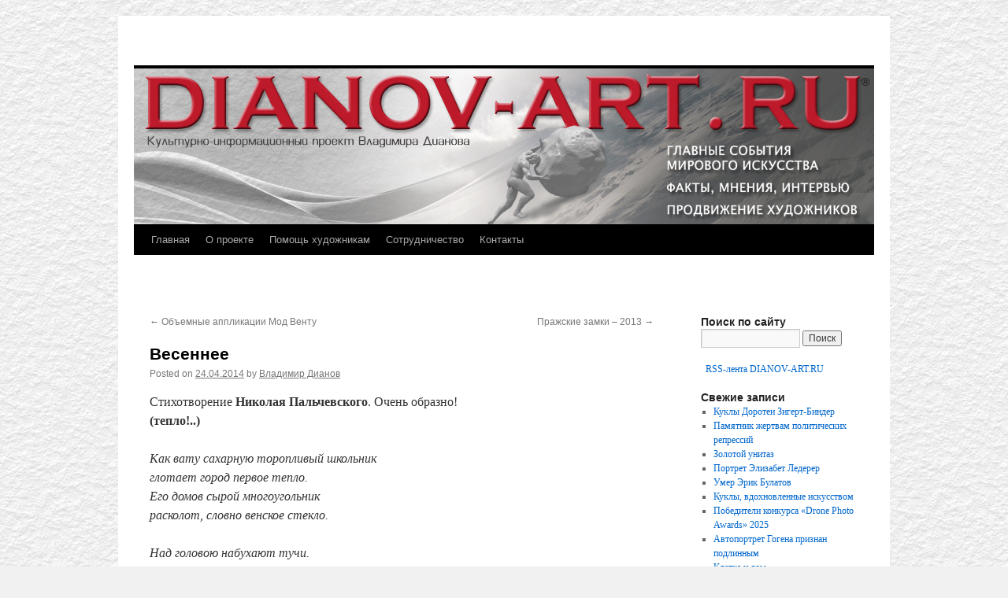

--- FILE ---
content_type: text/html; charset=utf-8
request_url: https://www.google.com/recaptcha/api2/aframe
body_size: 266
content:
<!DOCTYPE HTML><html><head><meta http-equiv="content-type" content="text/html; charset=UTF-8"></head><body><script nonce="AYI6xIldjKn8S0sn0sL2uQ">/** Anti-fraud and anti-abuse applications only. See google.com/recaptcha */ try{var clients={'sodar':'https://pagead2.googlesyndication.com/pagead/sodar?'};window.addEventListener("message",function(a){try{if(a.source===window.parent){var b=JSON.parse(a.data);var c=clients[b['id']];if(c){var d=document.createElement('img');d.src=c+b['params']+'&rc='+(localStorage.getItem("rc::a")?sessionStorage.getItem("rc::b"):"");window.document.body.appendChild(d);sessionStorage.setItem("rc::e",parseInt(sessionStorage.getItem("rc::e")||0)+1);localStorage.setItem("rc::h",'1764237145529');}}}catch(b){}});window.parent.postMessage("_grecaptcha_ready", "*");}catch(b){}</script></body></html>

--- FILE ---
content_type: text/css
request_url: https://dianov-art.ru/wp-content/plugins/xmasb-quotes/xmasbquotes.css?ver=3.3.1
body_size: 112
content:
.xmasb-quotes
{

}
.xmasb_quotes_image
{
	text-align:center;
	margin-top:0px;
	margin-bottom:0px;
	padding-top:5px;
	padding-bottom:0px;
}
.xmasb_quotes_quote
{
	padding-top:0px;
	padding-bottom:0px;
	padding-left:10px;
	padding-right:10px;
}

.xmasb_quotes_quote a:link
{
	color: #555555;
	text-decoration: none;
}

.xmasb_quotes_quote a:visited 
{
	color: #555555;
	text-decoration: none;
}
.xmasb_quotes_quote a:hover 
{
	color: #000000;
	text-decoration: none
} 
.xmasb_quotes_author
{
	padding-top:0px;
	padding-bottom:5px;
	padding-left:10px;
	padding-right:10px;
}